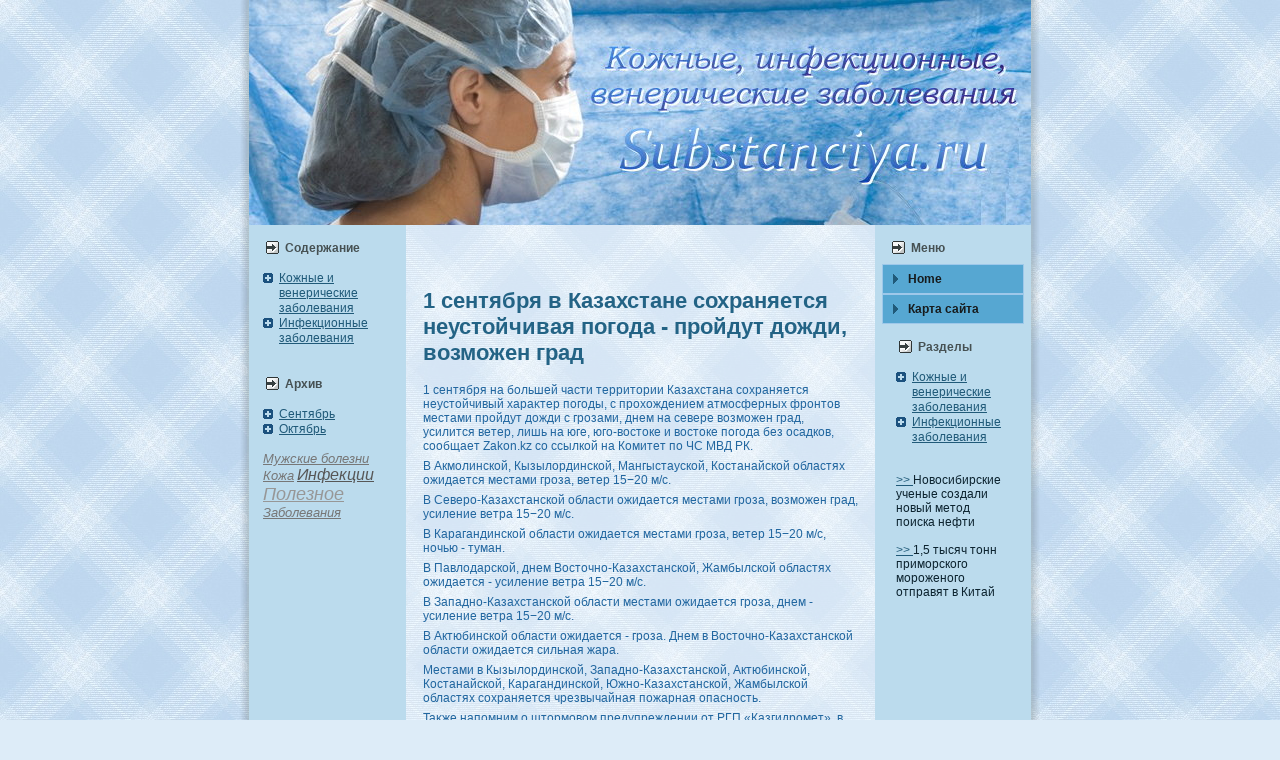

--- FILE ---
content_type: text/html; charset=UTF-8
request_url: http://substanciya.ru/thebeefx9752.htm
body_size: 2552
content:
<!DOCTYPE html PUBLIC "-//W3C//DTD XHTML 1.0 Transitional//EN" "http://www.w3.org/TR/xhtml1/DTD/xhtml1-transitional.dtd">
<html xmlns="http://www.w3.org/1999/xhtml" dir="ltr" xml:lang="ru" lang="ru"><head>



    
                <meta http-equiv="Content-Type" content="text/html; charset=UTF-8">
                  <meta http-equiv="X-UA-Compatible" content="IE=EmulateIE7">
                    <link rel="shortcut icon" type="image/ico" href="favicon.ico" />
    <title>1 сентября в Казахстане сохраняется неустойчивая погода - пройдут дожди, возможен град</title>
                                    <link rel="stylesheet" href="style.css" type="text/css" media="screen"><!--[if IE 6]><link rel="stylesheet" href="style.ie6.css" type="text/css" media="screen" /><![endif]--><!--[if IE 7]><link rel="stylesheet" href="style.ie7.css" type="text/css" media="screen" /><![endif]-->
    
    

    </head><body>
<div id="art-main">
        <div class="art-sheet">
            <div class="art-sheet-tl"></div>
                              <div class="art-sheet-tr"></div>
             <div class="art-sheet-bl"></div>
                                      <div class="art-sheet-br"></div>
                            <div class="art-sheet-tc"></div>
                     <div class="art-sheet-bc"></div>
                        <div class="art-sheet-cl"></div>
                                      <div class="art-sheet-cr"></div>
                                   <div class="art-sheet-cc"></div>
                                              <div class="art-sheet-body">
                <div class="art-header">
                    <div class="art-header-jpeg"></div>
                    
                </div>
                <div class="art-content-layout">
                    <div class="art-content-layout-row">
                        <div class="art-layout-cell art-sidebar1">
                            <div class="art-block">
                                <div class="art-block-body">
                                            <div class="art-blockheader">
                                                <div class="l"></div>
                                                <div class="r"></div>
                                                 <div class="t">Содержание</div>
                                            </div>
                                            <div class="art-blockcontent">
                                                <div class="art-blockcontent-body">
                                           
                                                            <div class="item-list"><ul><li><a href='dir_bolezni.html'> Кожные и венерические заболевания</a></li><li><a href='dir_2.html'>Инфекционные заболевания</a></li>
</ul>
</div>
                                            
                                        
                                            
                                            
                                            		<div class="cleared"></div>
                                                </div>
                                            </div>
                            		<div class="cleared"></div>
                                </div>
                            </div>
                            <div class="art-block">
</div>
                            <div class="art-block">
                                <div class="art-block-body">
                                            <div class="art-blockheader">
                                                <div class="l"></div>
                                                <div class="r"></div>
                                                 <div class="t">Архив</div>
                                            </div>
                                            <div class="art-blockcontent">
                                                <div class="art-blockcontent-body">
                                           
                                                            <div class="item-list"><ul><li><a href='archive_sep-2010_0.html'>Сентябрь</a></li> 
<li><a href='archive_oct-2010_0.html'>Октябрь</a></li> 
 
</li></ul>
</div>
                                            
                                           <br> <i><a href='tags_bolezni_0.html'><font size=2  color=#777777>Мужские болезни</font></a> 
<a href='tags_koja_0.html'><font size=2  color=#777777>Кожа</font></a> 
<a href='tags_bolezni10_0.html'><font size=3  color=#575757>Инфекции</font></a> <a href='tags_info_0.html'><font size=4  color=#979797>Полезное</font></a> 
<a href='tags_bolezny_0.html'><font size=2  color=#777777>Заболевания</font></a>
 
</i>

<br />
<br>
 

<br />
<br />
                                            		<div class="cleared"></div>
                                                </div>
                                            </div>
                            		<div class="cleared"></div>
                                </div>
                            </div>
                        </div>
                        <div class="art-layout-cell art-content">
                            <div class="art-post">
                                <div class="art-post-body">
                            <div class="art-post-inner"><div class="art-postcontent"><br>
<br>

<h2>1 сентября в Казахстане сохраняется неустойчивая погода - пройдут дожди, возможен град</h2>
                              
    <p>1 сентября &#1085;&#1072; большей части территοрии Казахстана сохраняется неустοйчивый хараκтер погоды, с прохοждением атмосферных фронтοв местами пройдут дοжди с грозами, днем &#1085;&#1072; севере вοзможен град, усилится ветер, лишь &#1085;&#1072; юге, юго-вοстοке и вοстοке погода без осадков, сообщает Zakon.kz &#1089;&#1086; ссылкой &#1085;&#1072; Комитет &#1087;&#1086; ЧС МВД РК.</p><p>В Акмолинской, Кызылοрдинской, Мангыстауской, Костанайской областях ожидается местами гроза, ветер 15&minus;20 м/с.</p><p>В Северо-Казахстанской области ожидается местами гроза, вοзможен град, усиление ветра 15&minus;20 м/с.</p><p>В Карагандинской области ожидается местами гроза, ветер 15&minus;20 м/с, ночью - туман.</p><p>В Павлοдарской, днем Востοчно-Казахстанской, Жамбылской областях ожидается - усиление ветра 15&minus;20 м/с.</p><p>В Западно-Казахстанской области местами ожидается гроза, днем - усиление ветра 15&minus;20 м/с.</p><p>В Актюбинской области ожидается - гроза. Днем &#1074; Востοчно-Казахстанской области ожидается сильная жара.</p><p>Местами &#1074; Кызылοрдинской, Западно-Казахстанской, Актюбинской, Костанайской, Карагандинской, Южно-Казахстанской, Жамбылской областях сохраняется чрезвычайная пожарная опасность.</p><p>Таκже напомним о штοрмовοм предупреждении &#1086;&#1090; РГП «Казгидромет», &#1074; соответствии с котοрым, ночью 2 сентября &#1074; Актюбинской, 2-3 сентября &#1074; Костанайской, Северо-Казахстанской, 4 сентября &#1074; Акмолинской, Карагандинской областях ожидается местами заморозки -1&minus;3 &deg;C.</p><p>В Алматы +28…+30. Переменная облачность, без осадков</p><p>В Астане днем +22…+24, порывы ветра дο 15&minus;20 м/с. Переменная облачность, утром и днем временами дοждь, гроза</p></div></div></div></div></div><div class="art-layout-cell art-sidebar2"><div class="art-vmenublock">
                                <div class="art-vmenublock-body">
                                            <div class="art-vmenublockheader">
                                                <div class="l"></div>
                                                <div class="r"></div>
                                                 <div class="t">Меню</div>
                                            </div>
                                            <div class="art-vmenublockcontent">
                                                <div class="art-vmenublockcontent-body">
                                           
                                                            

 <ul class="art-vmenu">
                                                            	<li>
                                                            		<a href="index.htm"><span class="l"></span><span class="r"></span><span class="t">Home</span></a>
                                                            	</li>
                                                            	<li>
                                                            		<a href="sitemap_0.html"><span class="l"></span><span class="r"></span><span class="t">Карта caйта</span></a>
                                                            			
                                                            		
                                                            	</li>
                                                            		</ul>
</div>
                            		<div class="cleared"></div>
                                </div>
                            </div>
                            <div class="art-block">
                                <div class="art-block-body">
                                            <div class="art-blockheader">
                                                <div class="l"></div>
                                                <div class="r"></div>
                                                 <div class="t">Разделы</div>
                                            </div>
                                            <div class="art-blockcontent">
                                                <div class="art-blockcontent-body">
                                           
                                                            <ul>
                                                              <li><a href='tape_bolezni_0.html'>Кожные и венерические заболевания</a></li><li><a href='tape_2_0.html'>Инфекционные заболевания</a></li>

 <br /><br />
     <a href="thebeefx9376.htm">>> </a>Новосибирские ученые создали новый метод поиска нефти
<br /><br />     <a href="thebeefx1366.htm">>> </a>1,5 тысяч тонн приморского мороженого отправят в Китай
 <br /><br /></ul>
                                            
                                            
                                           
                                            
                                            		<div class="cleared"></div>
                                                </div>
                                            </div>
                            		<div class="cleared"></div>
                                </div>
                            </div>
                        </div>
                    </div>
                </div>
                <div class="cleared"></div><div class="art-footer">
                    <div class="art-footer-inner">
                        <div class="art-footer-text">
                            <p><a href="index.htm">Кожные, инфекционные, венерические заболевания</a><br>Copyright © 2010-2026&nbsp;Substanciya.ru&nbsp;All Rights Reserved.</p>
                        </div>
                    </div>
                    <div class="art-footer-background"></div>
                </div>
        		<div class="cleared"></div>
            </div>
        </div>
        <div class="cleared"></div>
        <p class="art-page-footer"></p>
    </div>
    
</body></html> 

--- FILE ---
content_type: text/css
request_url: http://substanciya.ru/style.css
body_size: 28086
content:
/*
Theme Name: MedicalBlue
Description: MedicalBlue, Artisteer-generated Drupal theme.
Version: 1.0
Author: Artisteer
Author URI: http://artisteer.com/
*/

/* begin Page */

/* Generated with Artisteer version 2.4.0.26594, file checksum is D140DC36. */

body, p
{
  margin: 0.5em 0;
  font-family: Verdana, Geneva, Arial, Helvetica, Sans-Serif;
  font-style: normal;
  font-weight: normal;
  font-size: 12px;
  text-align: left;
}

body
{
  margin: 0 auto;
  padding: 0;
  color: #2267A0;
  background-color: #DDECF8;
  background-image: url('page_t.jpg');
  background-repeat: repeat;
  background-attachment: scroll;
  background-position: top left;
}

h1, h2, h3, h4, h5, h6,
h1 a, h2 a, h3 a, h4 a, h5 a, h6 a
h1 a:hover, h2 a:hover, h3 a:hover, h4 a:hover, h5 a:hover, h6 a:hover
h1 a:visited, h2 a:visited, h3 a:visited, h4 a:visited, h5 a:visited, h6 a:visited,
.art-postheader, .art-postheader a, .art-postheader a:link, .art-postheader a:visited, .art-postheader a:hover,
.art-blockheader .t, .art-vmenublockheader .t, .art-logo-text, .art-logo-text a,
h1.art-logo-name, h1.art-logo-name a, h1.art-logo-name a:link, h1.art-logo-name a:visited, h1.art-logo-name a:hover
{
  font-style: normal;
  text-decoration: none;
  font-family: "Trebuchet MS", Arial, Helvetica, Sans-Serif;
  font-weight: bold;
  font-size: 28px;
}

a, 
.art-post li a
{
  text-decoration: underline;
  color: #2F84B1;
}

a:link,
.art-post li a:link
{
  text-decoration: underline;
  color: #2F84B1;
}

a:visited, a.visited,
.art-post li a:visited, .art-post li a.visited
{

  color: #1D5A8B;
}

a:hover, a.hover,
.art-post li a:hover, .art-post li a.hover
{

  text-decoration: none;
  color: #4AA0CF;
}

h1, h1 a, h1 a:link, h1 a:visited, h1 a:hover
{
  margin: 0.67em 0;

  color: #236385;
}

h2, h2 a, h2 a:link, h2 a:visited, h2 a:hover
{
  margin: 0.8em 0;
  font-size: 22px;
  color: #236385;
}

h3, h3 a, h3 a:link, h3 a:visited, h3 a:hover
{
   margin: 1em 0;
  font-size: 18px;
  color: #2F84B1;
}

h4, h4 a, h4 a:link, h4 a:visited, h4 a:hover
{
  margin: 1.25em 0;
  font-size: 16px;
  color: #000000;
}

h5, h5 a, h5 a:link, h5 a:visited, h5 a:hover
{
  margin: 1.67em 0;
  font-size: 14px;
  color: #000000;
}

h6, h6 a, h6 a:link, h6 a:visited, h6 a:hover
{
  margin: 2.33em 0;
  font-size: 14px;
  color: #000000;
}

h1 a, h1 a:link, h1 a:visited, h1 a:hover,
h2 a, h2 a:link, h2 a:visited, h2 a:hover,
h3 a, h3 a:link, h3 a:visited, h3 a:hover,
h4 a, h4 a:link, h4 a:visited, h4 a:hover,
h5 a, h5 a:link, h5 a:visited, h5 a:hover,
h6 a, h6 a:link, h6 a:visited, h6 a:hover
{
    margin:0;
}

#art-main
{
  position: relative;
  width: 100%;
  left: 0;
  top: 0;
  cursor:default;
}



#art-page-background-gradient
{
  background-position: top left;
}


.cleared
{
  float: none;
  clear: both;
  margin: 0;
  padding: 0;
  border: none;
  font-size: 1px;
}

form
{
  padding: 0 !important;
  margin: 0 !important;
}

table.position
{
  position: relative;
  width: 100%;
  table-layout: fixed;
}
/* end Page */

/* begin Box, Sheet */
.art-sheet
{
  position: relative;
  z-index: 0;
  margin: 0 auto;
  width: 800px;
  min-width: 71px;
  min-height: 71px;
}

.art-sheet-body
{
  position: relative;
  z-index: 1;
  padding: 9px;
}

.art-sheet-tr, .art-sheet-tl, .art-sheet-br, .art-sheet-bl, .art-sheet-tc, .art-sheet-bc,.art-sheet-cr, .art-sheet-cl
{
  position: absolute;
  z-index: -1;
}

.art-sheet-tr, .art-sheet-tl, .art-sheet-br, .art-sheet-bl
{
  width: 98px;
  height: 98px;
  background-image: url('sheet_s.png');
}

.art-sheet-tl
{
  top: 0;
  left: 0;
  clip: rect(auto, 49px, 49px, auto);
}

.art-sheet-tr
{
  top: 0;
  right: 0;
  clip: rect(auto, auto, 49px, 49px);
}

.art-sheet-bl
{
  bottom: 0;
  left: 0;
  clip: rect(49px, 49px, auto, auto);
}

.art-sheet-br
{
  bottom: 0;
  right: 0;
  clip: rect(49px, auto, auto, 49px);
}

.art-sheet-tc, .art-sheet-bc
{
  left: 49px;
  right: 49px;
  height: 98px;
  background-image: url('sheet_h.png');
}

.art-sheet-tc
{
  top: 0;
  clip: rect(auto, auto, 49px, auto);
}

.art-sheet-bc
{
  bottom: 0;
  clip: rect(49px, auto, auto, auto);
}

.art-sheet-cr, .art-sheet-cl
{
  top: 49px;
  bottom: 49px;
  width: 98px;
  background-image: url('sheet_v.png');
}

.art-sheet-cr
{
  right: 0;
  clip: rect(auto, auto, auto, 49px);
}

.art-sheet-cl
{
  left: 0;
  clip: rect(auto, 49px, auto, auto);
}

.art-sheet-cc
{
  position: absolute;
  z-index: -1;
  top: 49px;
  left: 49px;
  right: 49px;
  bottom: 49px;
  background-image: url('sheet_c.png');
}

.art-sheet
{
  margin-top: -9px !important;
  cursor:auto;
}

#art-page-background-simple-gradient, #art-page-background-gradient, #art-page-background-glare
{
  min-width: 800px;
}

/* end Box, Sheet */

/* begin Header */
div.art-header
{
  margin: 0 auto;
  position: relative;
  z-index: 0;
  width: 782px;
  height: 225px;
  overflow: hidden;
}


div.art-header-jpeg
{
  position: absolute;
  z-index: -1;
  top: 0;
  left: 0;
  width: 782px;
  height: 225px;
  background-image: url('header.jpg');
  background-repeat: no-repeat;
  background-position: center center;
}

/* end Header */

/* begin Layout */
.art-content-layout
{
  display: table;
  padding: 0;
  border: none;
  width: 782px;
}

.art-content-layout .art-content-layout
{
  width: auto;
  margin:0;
}

div.art-content-layout div.art-layout-cell, div.art-content-layout div.art-layout-cell div.art-content-layout div.art-layout-cell
{
   display: table-cell;
}

div.art-layout-cell div.art-layout-cell
{
   display: block;
}

div.art-content-layout-row
{
  display: table-row; 
}

.art-content-layout
{
  table-layout: fixed;
  border-collapse: collapse;
  background-color: Transparent;
  border: none !important;
  padding:0 !important;
}

.art-layout-cell, .art-content-layout-row
{
  background-color: Transparent;
  vertical-align: top;
  text-align: left;
  border: none !important;
  margin:0 !important;
  padding:0 !important;
}
/* end Layout */

/* begin Box, Block, VMenuBlock */
.art-vmenublock
{
  position: relative;
  z-index: 0;
  margin: 0 auto;
  min-width: 1px;
  min-height: 1px;
}

.art-vmenublock-body
{
  position: relative;
  z-index: 1;
  padding: 0;
}


.art-vmenublock
{
  margin: 7px;
}

/* end Box, Block, VMenuBlock */

/* begin BlockHeader, VMenuBlockHeader */
.art-vmenublockheader
{
  position: relative;
  z-index: 0;
  height: 32px;
  margin-bottom: 0;
}

.art-vmenublockheader .t
{
  height: 32px;
  color: #465153;
  margin-right: 10px;
  margin-left: 10px;
  font-family: Verdana, Geneva, Arial, Helvetica, Sans-Serif;
  font-size: 12px;
  margin:0;
  padding: 0 10px 0 29px;
  white-space: nowrap;
  line-height: 32px;	
}

.art-vmenublockheader .l, .art-vmenublockheader .r
{
  display: block;
  position: absolute;
  z-index: -1;
  height: 32px;
  background-image: url('vmenublockheader.png');
}

.art-vmenublockheader .l
{
  left: 0;
  right: 23px;
}

.art-vmenublockheader .r
{
  width: 782px;
  right: 0;
  clip: rect(auto, auto, auto, 759px);
}

/* end BlockHeader, VMenuBlockHeader */

/* begin Box, Box, VMenuBlockContent */
.art-vmenublockcontent
{
  position: relative;
  z-index: 0;
  margin: 0 auto;
  min-width: 1px;
  min-height: 1px;
}

.art-vmenublockcontent-body
{
  position: relative;
  z-index: 1;
  padding: 0;
}


.art-vmenublockcontent
{
  position: relative;
  z-index: 0;
  margin: 0 auto;
  min-width: 1px;
  min-height: 1px;
}

.art-vmenublockcontent-body
{
  position: relative;
  z-index: 1;
  padding: 0;
}


/* end Box, Box, VMenuBlockContent */

/* begin VMenu */
ul.art-vmenu, ul.art-vmenu li
{
  list-style: none;
  margin: 0;
  padding: 0;
  width: auto;
  line-height: 0;
}

ul.art-vmenu ul
{
  display: none;
}

ul.art-vmenu ul.active
{
  display: block;
}
/* end VMenu */

/* begin VMenuItem */
ul.art-vmenu a
{
  position: relative;
  display: block;
  overflow: hidden;
  height: 30px;
  cursor: pointer;
  text-decoration: none;
}

ul.art-vmenu li.art-vmenu-separator
{
  display: block;
  padding: 0 0 0 0;
  margin: 0;
  font-size: 1px;
}

ul.art-vmenu .art-vmenu-separator-span
{
  display: block;
  padding: 0;
  font-size: 1px;
  height: 0;
  line-height: 0;
  border: none;
}

ul.art-vmenu a .r, ul.art-vmenu a .l
{
  position: absolute;
  display: block;
  top: 0;
  z-index: -1;
  height: 90px;
  background-image: url('vmenuitem.png');
}

ul.art-vmenu a .l
{
  left: 0;
  right: 16px;
}

ul.art-vmenu a .r
{
  width: 802px;
  right: 0;
  clip: rect(auto, auto, auto, 786px);
}

ul.art-vmenu a .t
{
  display: block;
  line-height: 30px;
  color: #171B1C;
  padding: 0 11px 0 26px;
  font-weight: bold;
  margin-left:0;
  margin-right:0;
}

ul.art-vmenu a:hover .l, ul.art-vmenu a:hover .r
{
  top: -30px;
}

ul.art-vmenu a:hover .t
{
  color: #C8E0F3;
}

ul.art-vmenu a.active .l, ul.art-vmenu a.active .r
{
  top: -60px;
}

ul.art-vmenu a.active .t
{
  color: #7AB9DC;
}
/* end VMenuItem */

/* begin VMenuSubItem */
ul.art-vmenu ul, ul.art-vmenu ul li
{
  margin: 0;
  padding: 0;
}

ul.art-vmenu ul a
{
  display: block;
  white-space: nowrap;
  height: 20px;
  overflow: visible;
  background-image: url('vsubitem.gif');
  background-position: 25px 0;
  background-repeat: repeat-x;
  padding-left: 47px;
  border: solid 1px #9EC8EA;
}


ul.art-vmenu ul span, ul.art-vmenu ul span span
{
  display: inline;
  float: none;
  margin: inherit;
  padding: inherit;
  background-image: none;
  text-align: inherit;
  text-decoration: inherit;
}

ul.art-vmenu ul a, ul.art-vmenu ul a:link, ul.art-vmenu ul a:visited, ul.art-vmenu ul a:hover, ul.art-vmenu ul a:active, ul.art-vmenu ul span, ul.art-vmenu ul span span
{
  line-height: 20px;
  color: #546263;
  font-size: 11px;
  margin-left: 0;
}

ul.art-vmenu ul
{
    margin:0 0 0 0;
}

ul.art-vmenu ul ul
{
  margin:0 0 0 0;
}

ul.art-vmenu ul li.art-vsubmenu-separator
{ 
  display: block;
  margin: 0;
  font-size: 1px;
  padding: 0 0 0 0;
 }

ul.art-vmenu ul .art-vsubmenu-separator-span
{
  display: block;
  padding: 0;
  font-size: 1px;
  height: 0;
  line-height: 0;
  margin: 0;
  border: none;
}

ul.art-vmenu ul li li a
{
  background-position: 50px 0;
  padding-left: 72px;
}

ul.art-vmenu ul li li li a
{
  background-position: 75px 0;
  padding-left: 97px;
}

ul.art-vmenu ul li li li li a
{
  background-position: 100px 0;
  padding-left: 122px;
}

ul.art-vmenu ul li li li li li a
{
  background-position: 125px 0;
  padding-left: 147px;
}


ul.art-vmenu ul li a.active
{
  color: #276C91;
  background-position: 25px -40px;
}

ul.art-vmenu ul li li a.active
{
  background-position: 50px -40px;
}

ul.art-vmenu ul li li li a.active
{
  background-position: 75px -40px;
}

ul.art-vmenu ul li li li li a.active
{
  background-position: 100px -40px;
}

ul.art-vmenu ul li li li li li a.active
{
  background-position: 125px -40px;
}



ul.art-vmenu ul li a:hover, ul.art-vmenu ul li a:hover.active
{
  color: #E6F1FA;
  background-position: 25px -20px;
  border: solid 1px #25698D;
}


ul.art-vmenu ul li li a:hover, ul.art-vmenu ul li li a:hover.active
{
  background-position: 50px -20px;
}

ul.art-vmenu ul li li li a:hover, ul.art-vmenu ul li li li a:hover.active
{
  background-position: 75px -20px;
}

ul.art-vmenu ul li li li li a:hover, ul.art-vmenu ul li li li li a:hover.active
{
  background-position: 100px -20px;
}

ul.art-vmenu ul li li li li li a:hover, ul.art-vmenu ul li li li li li a:hover.active
{
  background-position: 125px -20px;
}
/* end VMenuSubItem */

/* begin Box, Block */
.art-block
{
  position: relative;
  z-index: 0;
  margin: 0 auto;
  min-width: 1px;
  min-height: 1px;
}

.art-block-body
{
  position: relative;
  z-index: 1;
  padding: 0;
}


.art-block
{
  margin: 7px;
}

/* end Box, Block */

/* begin BlockHeader */
.art-blockheader
{
  position: relative;
  z-index: 0;
  height: 32px;
  margin-bottom: 0;
}

.art-blockheader .t
{
  height: 32px;
  color: #465153;
  margin-right: 10px;
  margin-left: 10px;
  font-family: Verdana, Geneva, Arial, Helvetica, Sans-Serif;
  font-size: 12px;
  margin:0;
  padding: 0 10px 0 29px;
  white-space: nowrap;
  line-height: 32px;	
}

.art-blockheader .l, .art-blockheader .r
{
  display: block;
  position: absolute;
  z-index: -1;
  height: 32px;
  background-image: url('blockheader.png');
}

.art-blockheader .l
{
  left: 0;
  right: 23px;
}

.art-blockheader .r
{
  width: 782px;
  right: 0;
  clip: rect(auto, auto, auto, 759px);
}

/* end BlockHeader */

/* begin Box, BlockContent */
.art-blockcontent
{
  position: relative;
  z-index: 0;
  margin: 0 auto;
  min-width: 1px;
  min-height: 1px;
}

.art-blockcontent-body
{
  position: relative;
  z-index: 1;
  padding: 7px;
}


.art-blockcontent-body, 
.art-blockcontent-body a, 
.art-blockcontent-body li a
{
  color: #1B517E;

}

.art-blockcontent-body a,
.art-blockcontent-body li a
{
  color: #205A79;
  text-decoration: underline;
}

.art-blockcontent-body a:link,
.art-blockcontent-body li a:link
{
  color: #205A79;
  text-decoration: underline;
}

.art-blockcontent-body a:visited, .art-blockcontent-body a.visited,
.art-blockcontent-body li a:visited, .art-blockcontent-body li a.visited
{
  color: #75888A;

}

.art-blockcontent-body a:hover, .art-blockcontent-body a.hover,
.art-blockcontent-body li a:hover, .art-blockcontent-body li a.hover
{
  color: #2B78A1;

  text-decoration: none;
}

.art-blockcontent-body ul
{
  list-style-type: none;
  color: #0D2430;
  margin: 0;
  padding: 0;
}

.art-blockcontent-body ul li
{
  text-decoration: none;
  line-height: 1.25em;
  padding: 0 0 0 16px;
  background-image: url('blockcontentbullets.png');
  background-repeat: no-repeat;
}


/* end Box, BlockContent */

/* begin Button */
.art-button-wrapper .art-button
{

  display: inline-block;
  vertical-align: middle;
  white-space: nowrap;
  text-align: left;
  text-decoration: none !important;
  color: #ECEEEF !important;
  width: auto;
  outline: none;
  border: none;
  background: none;
  line-height: 34px;
  height: 34px;
  margin: 0;
  padding: 0 21px !important;
  overflow: visible;
  cursor: default;
  z-index: 0;
}

.art-button img, .art-button-wrapper img
{
  margin: 0;
  vertical-align: middle;
}

.art-button-wrapper
{
  vertical-align: middle;
  display: inline-block;
  position: relative;
  height: 34px;
  overflow: hidden;
  white-space: nowrap;
  width: auto;
  margin: 0;
  padding: 0;
  z-index: 0;
}

.firefox2 .art-button-wrapper
{
  display: block;
  float: left;
}

input, select, textarea, select
{
  vertical-align: middle;

}

.art-block select 
{
    width:96%;
}

.art-button-wrapper.hover .art-button, .art-button:hover
{
  color: #EFF7FB !important;
  text-decoration: none !important;
}

.art-button-wrapper.active .art-button
{
  color: #EAF3FB !important;
}

.art-button-wrapper .l, .art-button-wrapper .r
{
  display: block;
  position: absolute;
  z-index: -1;
  height: 102px;
  margin: 0;
  padding: 0;
  background-image: url('button.png');
}

.art-button-wrapper .l
{
  left: 0;
  right: 11px;
}

.art-button-wrapper .r
{
  width: 411px;
  right: 0;
  clip: rect(auto, auto, auto, 400px);
}

.art-button-wrapper.hover .l, .art-button-wrapper.hover .r
{
  top: -34px;
}

.art-button-wrapper.active .l, .art-button-wrapper.active .r
{
  top: -68px;
}

.art-button-wrapper input
{
  float: none !important;
}
/* end Button */

/* begin Box, Post */
.art-post
{
  position: relative;
  z-index: 0;
  margin: 0 auto;
  min-width: 1px;
  min-height: 1px;
}

.art-post-body
{
  position: relative;
  z-index: 1;
  padding: 10px;
}


.art-post
{
  margin: 7px;
}

a img
{
  border: 0;
}

.art-article img, img.art-article
{
  border: solid 1px #82BEDE;
  margin: 10px;
}

.art-metadata-icons img
{
  border: none;
  vertical-align: middle;
  margin: 2px;
}

.art-article table, table.art-article
{
  border-collapse: collapse;
  margin: 1px;
  width: auto;
}

.art-article table, table.art-article .art-article tr, .art-article th, .art-article td
{
  background-color: Transparent;
}

.art-article th, .art-article td
{
  padding: 2px;
  border: solid 1px #2572B1;
  vertical-align: top;
  text-align: left;
}

.art-article th
{
  text-align: center;
  vertical-align: middle;
  padding: 7px;
}

pre
{
  overflow: auto;
  padding: 0.1em;
}

/* end Box, Post */

/* begin PostHeaderIcon */
.art-post h2.art-postheader, 
.art-post h2.art-postheader a, 
.art-post h2.art-postheader a:link, 
.art-post h2.art-postheader a:visited, 
.art-post h2.art-postheader a.visited, 
.art-post h2.art-postheader a:hover, 
.art-post h2.art-postheader a.hovered
{
  margin: 0.2em 0;
  padding: 0;
  font-size: 22px;
  color: #205A79;
}

.art-post h2.art-postheader a, 
.art-post h2.art-postheader a:link, 
.art-post h2.art-postheader a:visited, 
.art-post h2.art-postheader a.visited, 
.art-post h2.art-postheader a:hover, 
.art-post h2.art-postheader a.hovered
{
  margin: 0;
  text-decoration: none;
  color: #286F95;
}

.art-post h2.art-postheader a:visited, 
.art-post h2.art-postheader a.visited
{

  color: #297DC2;
}


.art-post h2.art-postheader a:hover, 
.art-post h2.art-postheader a.hovered
{


  color: #4AA0CF;
}

.art-post h2.art-postheader img
{
  border: none;
  vertical-align: middle;
  margin: 0;
}
/* end PostHeaderIcon */

/* begin PostMetadata, PostMetadataHeader */
.art-postmetadataheader
{
  padding: 1px;
  background-color: #BBDBED;
  border-color: #82BEDE;
  border-style: solid;
  border-width: 1px;
}
/* end PostMetadata, PostMetadataHeader */

/* begin PostIcons, PostHeaderIcons */
.art-postheadericons
{
  color: #384142;
  padding: 1px;
}

.art-postheadericons, .art-postheadericons a, .art-postheadericons a:link, .art-postheadericons a:visited, .art-postheadericons a:hover
{
  font-size: 11px;
}

.art-postheadericons a, .art-postheadericons a:link, .art-postheadericons a:visited, .art-postheadericons a:hover
{
  margin: 0;
  text-decoration: underline;
  color: #205A79;
}

.art-postheadericons a:visited, .art-postheadericons a.visited
{

  color: #205A79;
}

.art-postheadericons a:hover, .art-postheadericons a.hover
{

  text-decoration: none;
  color: #0B1E28;
}
/* end PostIcons, PostHeaderIcons */

/* begin PostBullets */
.art-post ol, .art-post ul
{
  color: #101313;
  margin: 1em 0 1em 2em;
  padding: 0;

}

.art-post li ol, .art-post li ul
{
  margin: 0.5em 0 0.5em 2em;
  padding: 0;
}

.art-post li
{
  margin: 0.2em 0;
  padding: 0;
}

.art-post ul
{
  list-style-type: none;
}

.art-post ol
{
  list-style-position: inside;

}



.art-post li
{
  padding: 0 0 0 16px;
  line-height: 1em;
}

.art-post ol li, .art-post ul ol li
{
  background: none;
  padding-left: 0;
}

.art-post ul li, .art-post ol ul li
{
  background-image: url('postbullets.png');
  background-repeat: no-repeat;
  padding-left: 16px;
}


/* end PostBullets */

/* begin PostQuote */
blockquote,
blockquote p,
.art-postcontent blockquote p
{
  color: #061218;
  font-style: italic;
}

blockquote,
.art-postcontent blockquote
{
  border: solid 1px #82BEDE;
  margin: 10px 10px 10px 50px;
  padding: 5px 5px 5px 41px;
  background-color: #BFDDEE;
  background-image: url('postquote.png');
  background-position: left top;
  background-repeat: no-repeat;
}

/* end PostQuote */

/* begin PostMetadata, PostMetadataFooter */
.art-postmetadatafooter
{
  padding: 1px;
  background-color: #BBDBED;
  border-color: #82BEDE;
  border-style: solid;
  border-width: 1px;
}
/* end PostMetadata, PostMetadataFooter */

/* begin PostIcons, PostFooterIcons */
.art-postfootericons
{
  color: #384142;
  padding: 1px;
}

.art-postfootericons, .art-postfootericons a, .art-postfootericons a:link, .art-postfootericons a:visited, .art-postfootericons a:hover
{
  font-size: 11px;
  text-decoration: none;
}

.art-postfootericons a, .art-postfootericons a:link, .art-postfootericons a:visited, .art-postfootericons a:hover
{
  margin: 0;
  text-decoration: underline;
  color: #205A79;
}

.art-postfootericons a:visited, .art-postfootericons a.visited
{

  color: #205A79;
}

.art-postfootericons a:hover, .art-postfootericons a.hover
{

  text-decoration: none;
  color: #0B1E28;
}
/* end PostIcons, PostFooterIcons */

/* begin Footer */
.art-footer
{
  position: relative;
  z-index: 0;
  overflow: hidden;
  width: 782px;
  margin: 0 auto;
}

.art-footer .art-footer-inner
{
  height: 1%;
  position: relative;
  z-index: 0;
  padding: 8px;
}

.art-footer .art-footer-background
{
  position: absolute;
  z-index: -1;
  background-repeat: no-repeat;
  background-image: url('footer.png');
  width: 782px;
  height: 150px;
  bottom: 0;
  left: 0;
}


.art-footer .art-footer-text p
{
  margin: 0;
}

.art-footer, .art-footer-text, .art-footer-text p
{
  color: #1E2324;
  text-align: center;
}

.art-footer .art-footer-text,
.art-footer .art-footer-text a,
.art-footer .art-footer-text a:link,
.art-footer .art-footer-text a:visited,
.art-footer .art-footer-text a:hover
{
  font-size: 11px;
}

.art-footer .art-footer-text a,
.art-footer .art-footer-text a:link
{
  color: #14394D;
  text-decoration: underline;
}

.art-footer .art-footer-text a:visited
{
  text-decoration: none;
  color: #444F50;

}

.art-footer .art-footer-text a:hover
{
  color: #1F5775;

  text-decoration: none;
}
/* end Footer */

/* begin PageFooter */
.art-page-footer, .art-page-footer a, .art-page-footer a:link, .art-page-footer a:visited, .art-page-footer a:hover
{
  font-family: Arial;
  font-size: 10px;
  letter-spacing: normal;
  word-spacing: normal;
  font-style: normal;
  font-weight: normal;
  text-decoration: underline;
  color: #2A759D;
}

.art-page-footer
{
  margin: 1em;
  text-align: center;
  text-decoration: none;
  color: #5B6A6B;
}
/* end PageFooter */

/* begin LayoutCell, sidebar1 */
.art-content-layout .art-sidebar1
{
  background-color: #BBDBED;
  width: 20%;
}
/* end LayoutCell, sidebar1 */

/* begin LayoutCell, content */
.art-content-layout .art-content
{
  width: 60%;
}
.art-content-layout .art-content .art-block
{
  background-color: #BBDBED;
}
.art-content-layout .art-content-sidebar1
{
  width: 80%;
}
.art-content-layout .art-content-sidebar2
{
  width: 80%;
}
.art-content-layout .art-content-wide
{
  width: 100%;
}
/* end LayoutCell, content */

/* begin LayoutCell, sidebar2 */
.art-content-layout .art-sidebar2
{
  background-color: #BBDBED;
  width: 20%;
}
/* end LayoutCell, sidebar2 */



/*
** HTML elements
*/

body.art-body-nostyle
{
	background-image: none;
}

table
{
	width: 100%;
}

ul li, .item-list ul li, li.expanded, li.leaf, li.collapsed
{
	text-align: left;
	display: block;
	list-style-type: none;
	list-style-image: none;
	margin: 0;
}

.arttabs_primary, .arttabs_secondary, .links, .service-links img, service-links img
{
	padding-left: 0;
	margin: 0;
}

ul.arttabs_primary li, ul.arttabs_secondary li
{
	background-image: none;
	float: left;
	display: inline;
	padding: 0;	
}

ul.links li
{
	display: inline;
	background-image: none;
}

ul.menu li a.active
{
	font-weight: bold;
}

li.messages
{
	margin: 5px 0;
}

#user-login-form
{
	text-align: left;
}

#user-login-form ul li
{
	background-image: none;
	padding-left: 0;
}

/* Fix fieldset for IE8 and FFox */
fieldset, fieldset legend
{
	display: block;
}

.breadcrumb
{
	display: block;
	padding-bottom: .7em;
}

#edit-name, #edit-pass, #edit-mail, #search-block-form input.form-text
{
	width: 90%;
}

#preview-args
{
	width: auto;
}

.tags
{
	float: left;
}

.messages
{
	padding: 5px;
	margin: 5px 0;
}

.status
{
	border: 1px solid #090;
	background: #C9FBC8;
	margin: 5px 0;
}

tr.even, tr.odd
{
	background-color: transparent;
}

#forum .links li
{
	float: none;
	clear: both;
}

#forum table
{
	width: auto;
	margin-top: 15px;
}

#forum td.container
{
	padding-top: 15px;
	border-left: none;
	border-right: none;
}

#forum td.active
{
	background-color: transparent;
}

#forum td.forum, #forum td.topics, #forum td.posts, #forum td.last-reply
{
	padding-top: 4px;
	padding-bottom: 4px;
}

#forum td.container
{
	font-weight: bold;
}

#forum td.active
{
	background-color: transparent;
}

.forum-topic-navigation
{
	border-top: 0 transparent;
	border-bottom: 0 transparent;
}

.forum-topic-navigation .topic-previous
{
	text-align: left;
	float: left;
}

.forum-topic-navigation .topic-next
{
	text-align: right;
	float: right;
}

.read_more
{
	margin: 5px 0;
	text-align: left;
}

.sticky-table H2
{
	font-size: 10px;
}

#footer
{
	text-align: center;
}

.art-blockcontent
{
	width: 100% !important;	
}

.filefield-upload .art-button-wrapper
{
	top: 10px;
}

.uc_out_of_stock_throbbing
{
	position: absolute;
	z-index: 1;
	top: 16%;
	left: 3px;
	margin: 0;
	padding: 0;
}

.profile h3
{
	border-bottom: 0 none;
	margin-bottom: 1em;
}

/* BEGIN Image Attach module fix */
img.image
{
	margin: 0;
}

.image-attach-teaser
{
	width: auto;
}
/* END Image Attach module fix */

/* BEGIN ImageField module fix */
img.imagefield
{
	margin: 0;
}
/* END ImageField module fix */

/* BEGIN Support User picture */
.picture, .comment .submitted
{
	clear: right;
	float: right;
	padding-left: 1em;
}
/* END Support User picture */

/* BEGIN Support Nodeblock module */
.art-block-body .art-postheader
{
	display: none;
}

.art-block-body .art-post
{
	margin: 0;
}
/* END Support Nodeblock module */

/* BEGIN Support floating panels in IE8 */
.panel-col-last
{
	clear: right;
}
/* END Support floating panels in IE8 */

/* BEGIN Support FCKEditor text alignment */
.rteleft
{
	text-align: left !important;
}

.rteright
{
	text-align: right !important;
}

.rtecenter
{
	text-align: center !important;
}

.rtejustify
{
	text-align: justify !important;
}
/* END Support FCKEditor text alignment */

/* BEGIN Set background color for sticky table */
table.sticky-header
{
	background-color: #FBFDFE !important;
}
/* END Set background color for sticky table */

/* BEGIN Set alignment for radio buttons */
input.form-radio, input.form-checkbox
{
	margin: 0 0 2px;
	vertical-align: baseline;
}
/* END Set alignment for radio buttons*/

/* BEGIN Move bradcrumb from separate post */
h2.with-tabs
{
	margin-top: 0;
	margin-bottom: 0;
}

.breadcrumb
{
	margin: 1em 0 0 0.7em;
}
/* END Move bradcrumb from separate post */

/* BEGIN Increasing distance between buttons */
span.art-button-wrapper
{
	margin: 0 5px 0 0;
}
/* END Increasing distance between buttons */

/* BEGIN Page validation fix */
.half-width
{
	width: 50%;
}

.third-width
{
	width: 33%;
}

.two-thirds-width
{
	width: 67%;
}/* END Page validation fix */